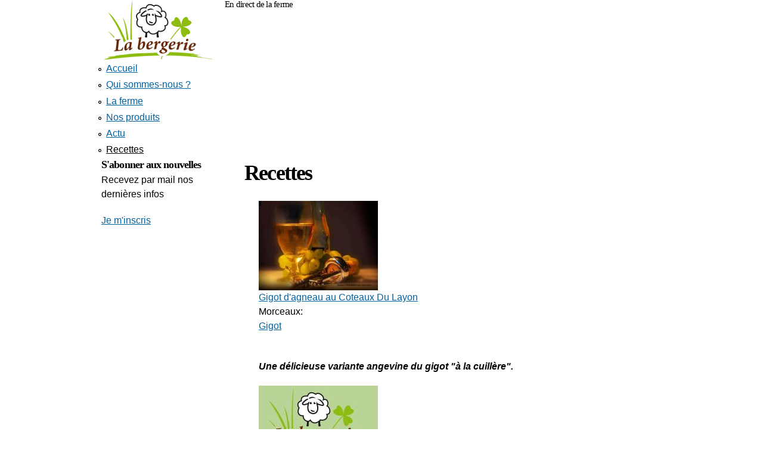

--- FILE ---
content_type: text/html; charset=utf-8
request_url: http://www.labergerie-ventedirecte.fr/recettes?page=1
body_size: 4746
content:
<!DOCTYPE html PUBLIC "-//W3C//DTD HTML+RDFa 1.1//EN">
<html lang="fr" dir="ltr" version="HTML+RDFa 1.1" prefix="og: http://ogp.me/ns# article: http://ogp.me/ns/article# book: http://ogp.me/ns/book# profile: http://ogp.me/ns/profile# video: http://ogp.me/ns/video# product: http://ogp.me/ns/product# content: http://purl.org/rss/1.0/modules/content/ dc: http://purl.org/dc/terms/ foaf: http://xmlns.com/foaf/0.1/ rdfs: http://www.w3.org/2000/01/rdf-schema# sioc: http://rdfs.org/sioc/ns# sioct: http://rdfs.org/sioc/types# skos: http://www.w3.org/2004/02/skos/core# xsd: http://www.w3.org/2001/XMLSchema# schema: http://schema.org/">
<head profile="http://www.w3.org/1999/xhtml/vocab">
  <meta http-equiv="Content-Type" content="text/html; charset=utf-8" />
<link rel="alternate" type="application/rss+xml" title="Recettes" href="http://www.labergerie-ventedirecte.fr/actu.xml" />
<link rel="shortcut icon" href="http://www.labergerie-ventedirecte.fr/sites/www.labergerie-ventedirecte.fr/themes/la_bergerie/favicon.ico" type="image/vnd.microsoft.icon" />
<meta name="generator" content="Drupal 7 (http://drupal.org)" />
<link rel="canonical" href="http://www.labergerie-ventedirecte.fr/recettes" />
<link rel="shortlink" href="http://www.labergerie-ventedirecte.fr/recettes" />
<meta property="og:site_name" content="La Bergerie" />
<meta property="og:type" content="article" />
<meta property="og:url" content="http://www.labergerie-ventedirecte.fr/recettes" />
<meta property="og:title" content="Recettes" />
  <title>Recettes | La Bergerie- Page 2</title>  
  <style type="text/css" media="all">
@import url("http://www.labergerie-ventedirecte.fr/modules/system/system.base.css?snjw3s");
@import url("http://www.labergerie-ventedirecte.fr/modules/system/system.menus.css?snjw3s");
@import url("http://www.labergerie-ventedirecte.fr/modules/system/system.messages.css?snjw3s");
@import url("http://www.labergerie-ventedirecte.fr/modules/system/system.theme.css?snjw3s");
@import url("http://www.labergerie-ventedirecte.fr/sites/all/modules/SEO/addtocopy/addtocopy.css?snjw3s");
</style>
<style type="text/css" media="all">
@import url("http://www.labergerie-ventedirecte.fr/sites/all/modules/MAILS/simplenews/simplenews.css?snjw3s");
@import url("http://www.labergerie-ventedirecte.fr/modules/book/book.css?snjw3s");
@import url("http://www.labergerie-ventedirecte.fr/sites/all/modules/DATA/date/date_api/date.css?snjw3s");
@import url("http://www.labergerie-ventedirecte.fr/sites/all/modules/DATA/date/date_popup/themes/datepicker.1.7.css?snjw3s");
@import url("http://www.labergerie-ventedirecte.fr/modules/field/theme/field.css?snjw3s");
@import url("http://www.labergerie-ventedirecte.fr/sites/all/modules/UX/logintoboggan/logintoboggan.css?snjw3s");
@import url("http://www.labergerie-ventedirecte.fr/modules/node/node.css?snjw3s");
@import url("http://www.labergerie-ventedirecte.fr/modules/user/user.css?snjw3s");
@import url("http://www.labergerie-ventedirecte.fr/sites/all/modules/UX/extlink/extlink.css?snjw3s");
@import url("http://www.labergerie-ventedirecte.fr/sites/all/modules/VIEWS/views/css/views.css?snjw3s");
@import url("http://www.labergerie-ventedirecte.fr/sites/all/modules/PERFS/lazyloader/lazyloader.css?snjw3s");
</style>
<style type="text/css" media="all">
@import url("http://www.labergerie-ventedirecte.fr/sites/all/modules/DEV/ctools/css/ctools.css?snjw3s");
@import url("http://www.labergerie-ventedirecte.fr/sites/all/modules/TEXT/typogrify/typogrify.css?snjw3s");
@import url("http://www.labergerie-ventedirecte.fr/sites/all/modules/DATA/content_type_extras/css/content_type_extras.css?snjw3s");
</style>
<style type="text/css" media="all">
@import url("http://www.labergerie-ventedirecte.fr/sites/all/themes/omega/alpha/css/alpha-reset.css?snjw3s");
@import url("http://www.labergerie-ventedirecte.fr/sites/all/themes/omega/alpha/css/alpha-mobile.css?snjw3s");
@import url("http://www.labergerie-ventedirecte.fr/sites/all/themes/omega/alpha/css/alpha-alpha.css?snjw3s");
@import url("http://www.labergerie-ventedirecte.fr/sites/all/themes/omega/omega/css/formalize.css?snjw3s");
@import url("http://www.labergerie-ventedirecte.fr/sites/all/themes/omega/omega/css/omega-text.css?snjw3s");
@import url("http://www.labergerie-ventedirecte.fr/sites/all/themes/omega/omega/css/omega-branding.css?snjw3s");
@import url("http://www.labergerie-ventedirecte.fr/sites/all/themes/omega/omega/css/omega-menu.css?snjw3s");
@import url("http://www.labergerie-ventedirecte.fr/sites/all/themes/omega/omega/css/omega-forms.css?snjw3s");
@import url("http://www.labergerie-ventedirecte.fr/sites/all/themes/omega/omega/css/omega-visuals.css?snjw3s");
</style>
<link type="text/css" rel="stylesheet" href="/sites/www.labergerie-ventedirecte.fr/themes/la_bergerie/css/global.css.less" media="all" />
<style type="text/css" media="all">
@import url("http://www.labergerie-ventedirecte.fr/sites/www.labergerie-ventedirecte.fr/themes/la_bergerie/css/la-bergerie-alpha-default.css?snjw3s");
@import url("http://www.labergerie-ventedirecte.fr/sites/www.labergerie-ventedirecte.fr/themes/la_bergerie/css/la-bergerie-alpha-default-normal.css?snjw3s");
@import url("http://www.labergerie-ventedirecte.fr/sites/all/themes/omega/alpha/css/grid/alpha_default/normal/alpha-default-normal-12.css?snjw3s");
</style>
  <script type="text/javascript" src="http://www.labergerie-ventedirecte.fr/sites/www.labergerie-ventedirecte.fr/files/js/js_mtE_CiJIVDoy_n2wdXYELT64685ZYZG8v65WLxPN848.js"></script>
<script type="text/javascript" src="http://www.labergerie-ventedirecte.fr/sites/www.labergerie-ventedirecte.fr/files/js/js_TCrcaidBwQwHLylua92DJzJZ5vodeJ2lDZrf8KQNt2o.js"></script>
<script type="text/javascript" src="http://www.labergerie-ventedirecte.fr/sites/www.labergerie-ventedirecte.fr/files/js/js_2gOZlUXUImhECvsuQ1FclGON0Rb7Lt1tLysQXoXUFxM.js"></script>
<script type="text/javascript" src="http://www.labergerie-ventedirecte.fr/sites/www.labergerie-ventedirecte.fr/files/js/js_43n5FBy8pZxQHxPXkf-sQF7ZiacVZke14b0VlvSA554.js"></script>
<script type="text/javascript">
<!--//--><![CDATA[//><!--
jQuery.extend(Drupal.settings, {"basePath":"\/","pathPrefix":"","setHasJsCookie":0,"ajaxPageState":{"theme":"la_bergerie","theme_token":"VSz8bxf8o_TeN9P5A4VRm6MQVnJGmYXK3q6TmHmnrkI","css":{"modules\/system\/system.base.css":1,"modules\/system\/system.menus.css":1,"modules\/system\/system.messages.css":1,"modules\/system\/system.theme.css":1,"sites\/all\/modules\/SEO\/addtocopy\/addtocopy.css":1,"sites\/all\/modules\/MAILS\/simplenews\/simplenews.css":1,"modules\/book\/book.css":1,"sites\/all\/modules\/DATA\/date\/date_api\/date.css":1,"sites\/all\/modules\/DATA\/date\/date_popup\/themes\/datepicker.1.7.css":1,"modules\/field\/theme\/field.css":1,"sites\/all\/modules\/UX\/logintoboggan\/logintoboggan.css":1,"modules\/node\/node.css":1,"modules\/user\/user.css":1,"sites\/all\/modules\/UX\/extlink\/extlink.css":1,"sites\/all\/modules\/VIEWS\/views\/css\/views.css":1,"sites\/all\/modules\/PERFS\/lazyloader\/lazyloader.css":1,"sites\/all\/modules\/DEV\/ctools\/css\/ctools.css":1,"sites\/all\/modules\/TEXT\/typogrify\/typogrify.css":1,"sites\/all\/modules\/DATA\/content_type_extras\/css\/content_type_extras.css":1,"sites\/all\/themes\/omega\/alpha\/css\/alpha-reset.css":1,"sites\/all\/themes\/omega\/alpha\/css\/alpha-mobile.css":1,"sites\/all\/themes\/omega\/alpha\/css\/alpha-alpha.css":1,"sites\/all\/themes\/omega\/omega\/css\/formalize.css":1,"sites\/all\/themes\/omega\/omega\/css\/omega-text.css":1,"sites\/all\/themes\/omega\/omega\/css\/omega-branding.css":1,"sites\/all\/themes\/omega\/omega\/css\/omega-menu.css":1,"sites\/all\/themes\/omega\/omega\/css\/omega-forms.css":1,"sites\/all\/themes\/omega\/omega\/css\/omega-visuals.css":1,"sites\/www.labergerie-ventedirecte.fr\/files\/fontyourface\/fontsquirrel\/Cardo-fontfacekit\/stylesheet.css":1,"sites\/www.labergerie-ventedirecte.fr\/themes\/la_bergerie\/css\/global.css.less":1,"normal::sites\/www.labergerie-ventedirecte.fr\/themes\/la_bergerie\/css\/la-bergerie-alpha-default.css":1,"normal::sites\/www.labergerie-ventedirecte.fr\/themes\/la_bergerie\/css\/la-bergerie-alpha-default-normal.css":1,"sites\/all\/themes\/omega\/alpha\/css\/grid\/alpha_default\/normal\/alpha-default-normal-12.css":1},"js":{"0":1,"misc\/jquery.js":1,"misc\/jquery-extend-3.4.0.js":1,"misc\/jquery-html-prefilter-3.5.0-backport.js":1,"misc\/jquery.once.js":1,"misc\/drupal.js":1,"sites\/all\/modules\/SEO\/addtocopy\/addtocopy.js":1,"sites\/all\/libraries\/addtocopy\/addtocopy.js":1,"sites\/all\/modules\/PERFS\/lazyloader\/jquery.lazyloader.js":1,"sites\/all\/modules\/UX\/extlink\/extlink.js":1,"public:\/\/languages\/fr_j1FnAC30WUpBXSUQm-Smp9q7zSPqMgM1KCoxhLmI-LI.js":1,"sites\/www.labergerie-ventedirecte.fr\/modules\/easter_eggs\/easter_eggs.js":1,"sites\/all\/modules\/SEO\/piwik\/piwik.js":1,"sites\/all\/themes\/omega\/omega\/js\/jquery.formalize.js":1,"sites\/all\/themes\/omega\/omega\/js\/omega-mediaqueries.js":1}},"snowfall":{"path":"sites\/www.labergerie-ventedirecte.fr\/modules\/easter_eggs","flakeCount":900,"flakeColor":"#A1B8FF","minSize":1,"maxSize":3,"minSpeed":1,"maxSpeed":5,"collection":".collectonme"},"better_exposed_filters":{"views":{"recettes":{"displays":{"page":{"filters":[]}}},"tweets":{"displays":{"block":{"filters":[]}}}}},"extlink":{"extTarget":"_blank","extClass":"ext","extLabel":"(link is external)","extImgClass":0,"extSubdomains":1,"extExclude":"","extInclude":"","extCssExclude":"","extCssExplicit":"","extAlert":0,"extAlertText":"This link will take you to an external web site. We are not responsible for their content.","mailtoClass":"mailto","mailtoLabel":"(link sends e-mail)"},"addtocopy":{"selector":"#content","minlen":"25","htmlcopytxt":"\u003Cbr\u003EEn savoir plus\u0026nbsp;: \u003Ca href=\u0022[link]\u0022\u003E[link]\u003C\/a\u003E\u003Cbr\u003E","addcopyfirst":"0"},"piwik":{"trackMailto":1},"omega":{"layouts":{"primary":"normal","order":["narrow","normal","wide"],"queries":{"narrow":"all and (min-width: 740px) and (min-device-width: 740px), (max-device-width: 800px) and (min-width: 740px) and (orientation:landscape)","normal":"all and (min-width: 980px) and (min-device-width: 980px), all and (max-device-width: 1024px) and (min-width: 1024px) and (orientation:landscape)","wide":"all and (min-width: 1220px)"}}}});
//--><!]]>
</script>
  <!--[if lt IE 9]><script src="http://html5shiv.googlecode.com/svn/trunk/html5.js"></script><![endif]-->
</head>
<body class="html not-front not-logged-in page-recettes context-recettes">
  <div id="skip-link">
    <a href="#main-content" class="element-invisible element-focusable">Aller au contenu principal</a>
  </div>
    <div class="page clearfix" id="page">
      <header id="section-header" class="section section-header">
  <div id="zone-branding-wrapper" class="zone-wrapper zone-branding-wrapper clearfix">  
  <div id="zone-branding" class="zone zone-branding clearfix container-12">
    <div class="grid-12 region region-branding" id="region-branding">
  <div class="region-inner region-branding-inner">
        <div class="branding-data clearfix">
            <div class="logo-img">
        <a href="/" rel="home" title="La Bergerie"><img src="http://www.labergerie-ventedirecte.fr/sites/www.labergerie-ventedirecte.fr/themes/la_bergerie/logo.png" alt="La Bergerie" id="logo" /></a>      </div>
                        <hgroup class="site-name-slogan">        
                                <h2 class="site-name element-invisible"><a href="/" title="Accueil">La Bergerie</a></h2>
                                        <h6 class="site-slogan">En direct de la ferme</h6>
              </hgroup>
          </div>
        <div class="block block-system block-menu block-main-menu block-system-main-menu odd block-without-title" id="block-system-main-menu">
  <div class="block-inner clearfix">
                
    <div class="content clearfix">
      <ul class="menu"><li class="first leaf"><a href="/" title="">Accueil</a></li>
<li class="leaf"><a href="/page/qui-sommes-nous">Qui sommes-nous ?</a></li>
<li class="leaf"><a href="/page/ferme">La ferme</a></li>
<li class="leaf"><a href="/page/commander-0">Nos produits</a></li>
<li class="leaf"><a href="/actu">Actu</a></li>
<li class="last leaf active-trail"><a href="/recettes" class="active-trail active">Recettes</a></li>
</ul>    </div>
  </div>
</div>  </div>
</div>  </div>
</div><div id="zone-menu-wrapper" class="zone-wrapper zone-menu-wrapper clearfix">  
  <div id="zone-menu" class="zone zone-menu clearfix container-12">
    <div class="grid-12 region region-menu" id="region-menu">
  <div class="region-inner region-menu-inner">
          </div>
</div>
  </div>
</div></header>    
      <section id="section-content" class="section section-content">
  <div id="zone-content-wrapper" class="zone-wrapper zone-content-wrapper clearfix">  
  <div id="zone-content" class="zone zone-content clearfix container-12">    
        
        <aside class="grid-3 region region-sidebar-first" id="region-sidebar-first">
  <div class="region-inner region-sidebar-first-inner">
    <section class="block block-simplenews block-10 block-simplenews-10 odd" id="block-simplenews-10">
  <div class="block-inner clearfix">
              <h2 class="block-title">S&#039;abonner aux nouvelles</h2>
            
    <div class="content clearfix">
            <p>Recevez par mail nos dernières infos</p>
  
      <p><a href="/newsletter/subscriptions">Je m&#039;inscris</a></p>
  
  
  
      </div>
  </div>
</section>  </div>
</aside><div class="grid-9 region region-content" id="region-content">
  <div class="region-inner region-content-inner">
    <a id="main-content"></a>
                <h1 class="title" id="page-title">Recettes</h1>
                        <div class="block block-system block-main block-system-main odd block-without-title" id="block-system-main">
  <div class="block-inner clearfix">
                
    <div class="content clearfix">
      <div class="view view-recettes view-id-recettes view-display-id-page view-dom-id-8c7cc4771b9d01d3d42994e412fe235b">
        
  
  
      <div class="view-content">
      <div class="item-list">    <ul>          <li class="views-row views-row-1 views-row-odd views-row-first">  
  <div class="views-field views-field-field-visuel">        <div class="field-content"><a href="/recette/gigot/gigot-dagneau-coteaux-layon"><img typeof="foaf:Image" src="http://www.labergerie-ventedirecte.fr/sites/www.labergerie-ventedirecte.fr/files/styles/medium/public/coteaux%20du%20layon.jpg?itok=LASg3g56" width="200" height="150" alt="" /></a></div>  </div>  
  <div class="views-field views-field-title">        <span class="field-content"><a href="/recette/gigot/gigot-dagneau-coteaux-layon">Gigot d&#039;agneau au Coteaux Du Layon</a></span>  </div>  
  <div class="views-field views-field-field-morceaux">    <span class="views-label views-label-field-morceaux">Morceaux: </span>    <div class="field-content"><a href="/morceaux/gigot" typeof="skos:Concept" property="rdfs:label skos:prefLabel" datatype="">Gigot</a></div>  </div>  
  <div class="views-field views-field-body">        <div class="field-content"> <p> </p>
<p><em><strong><span><span>Une délicieuse variante angevine du gigot "à la&nbsp;cuillère".</span></span></strong></em></p>
 </div>  </div></li>
          <li class="views-row views-row-2 views-row-even views-row-last">  
  <div class="views-field views-field-field-visuel">        <div class="field-content"><a href="/recette/gigot/tajine-dagneau-raisins-miel"><img typeof="foaf:Image" src="http://www.labergerie-ventedirecte.fr/sites/www.labergerie-ventedirecte.fr/files/styles/medium/public/logooo_4.jpg?itok=EH_c99cv" width="200" height="150" alt="" /></a></div>  </div>  
  <div class="views-field views-field-title">        <span class="field-content"><a href="/recette/gigot/tajine-dagneau-raisins-miel">Tajine d&#039;agneau aux raisins et au miel</a></span>  </div>  
  <div class="views-field views-field-field-morceaux">    <span class="views-label views-label-field-morceaux">Morceaux: </span>    <div class="field-content"><a href="/morceaux/gigot" typeof="skos:Concept" property="rdfs:label skos:prefLabel" datatype="">Gigot</a></div>  </div>  
  <div class="views-field views-field-body">        <div class="field-content"> <p> </p>
<p><span><em><strong><span>Un délice pour les friands de plats "sucrés-salés"&nbsp;!</span></strong></em></span></p>
 </div>  </div></li>
      </ul></div>    </div>
  
      <h2 class="element-invisible">Pages</h2><div class="item-list"><ul class="pager clearfix"><li class="pager-first first"><a title="Aller à la première page" href="/recettes">« premier</a></li><li class="pager-previous"><a title="Aller à la page précédente" href="/recettes">‹ précédent</a></li><li class="pager-item"><a title="Aller à la page 1" href="/recettes">1</a></li><li class="pager-current last">2</li></ul></div>  
  
  
  
  
</div>    </div>
  </div>
</div>    <div class="feed-icon clearfix"><a href="http://www.labergerie-ventedirecte.fr/actu.xml" class="feed-icon" title="S&#039;abonner à Recettes"><img typeof="foaf:Image" src="http://www.labergerie-ventedirecte.fr/misc/feed.png" width="16" height="16" alt="S&#039;abonner à Recettes" /></a></div>  </div>
</div>  </div>
</div></section>    
  
      <footer id="section-footer" class="section section-footer">
  <div id="zone-footer-wrapper" class="zone-wrapper zone-footer-wrapper clearfix">  
  <div id="zone-footer" class="zone zone-footer clearfix container-12">
    <div class="grid-12 region region-footer-first" id="region-footer-first">
  <div class="region-inner region-footer-first-inner">
    <div class="block block-menu block-menu-menu-secondaire block-menu-menu-menu-secondaire odd block-without-title" id="block-menu-menu-menu-secondaire">
  <div class="block-inner clearfix">
                
    <div class="content clearfix">
      <ul class="menu"><li class="first leaf"><a href="/contact" title="">Nous contacter</a></li>
<li class="last leaf"><a href="/page/mentions-legales">Mentions légales</a></li>
</ul>    </div>
  </div>
</div>  </div>
</div>  </div>
</div></footer>  </div>  <script type="text/javascript">
<!--//--><![CDATA[//><!--
var _paq = _paq || [];(function(){var u=(("https:" == document.location.protocol) ? "" : "http://piwik.insite.coop/");_paq.push(["setSiteId", "9"]);_paq.push(["setTrackerUrl", u+"piwik.php"]);_paq.push(["setDocumentTitle", "Recettes"]);_paq.push(["trackPageView"]);_paq.push(["setIgnoreClasses", ["no-tracking","colorbox"]]);_paq.push(["enableLinkTracking"]);var d=document,g=d.createElement("script"),s=d.getElementsByTagName("script")[0];g.type="text/javascript";g.defer=true;g.async=true;g.src=u+"piwik.js";s.parentNode.insertBefore(g,s);})();
//--><!]]>
</script>
</body>
</html>

--- FILE ---
content_type: text/css; charset=utf-8
request_url: http://www.labergerie-ventedirecte.fr/sites/www.labergerie-ventedirecte.fr/themes/la_bergerie/css/global.css.less
body_size: 1265
content:
/* This file will hold the main styles for your website. */

/*.messages, .tabs {
  display:none;
}*/

@brun:#5e1d00;
@vert:#86b700;

.cardo {
  font-style:italic;
  font-family:Cardo;
  font-weight:bold;
}
.fanwood {
  font-family:Fanwood;
}



body {
  
  
  .fanwood;
  background-color:lighten(@vert, 55%);
  font-size:16px;
  .zone {
    background-color:white;
  }
  
  div.field-item {
    margin-right: 5px;
  }
  
  h1, h2, h3, h4, h5, h6 {
    .fanwood;
  }
  a:link, a:visited {
    color:@brun;
    text-decoration: none;
  }
  a:hover {
    color:@vert;
  }
  .node-links ul li a, .comment-links ul li a {
    background:none;
    border:none;
  }
  .zone-branding {
    background-image: url(fond_bandeau_balf.png); 
    height: 250px;
   background-repeat:no-repeat;
  
  .region-branding {
    padding-top:10px;
    padding-bottom:15px;
    .site-name-slogan {
      clear:left;
      width:187px;
      text-align:center;
    }
    div {
      float:left;
    }
    .block-main-menu {
      padding-top:20px;
      li {
        display:inline;
        font-size:17px;
        .fanwood;
        .active {
          color:white;
        }
      } 
   }
  }
  }
  .block-tweets-block {
    position:relative;
    bottom:70px;
    margin-bottom:-70px;
    .views-row {
      color:white;
      width:700px;
      text-align:center;
      .views-field-text {
        font-size:12px;
      }
      .views-field-created-time {
        font-size:10px;
      }
    }
  }
  .region-sidebar-first {
    .block-navigation {
      padding-top:30px;
      margin:0 auto;
      width:180px;
      .fanwood;
      a.active {
        color:@vert;
      }
    }
  }
  
  .region-content {
    #page-title  {
      margin-left:60px;
    }
    .node {
      padding-left:20px;
      padding-right:20px;
      .node-title {
        text-indent:20px;
      }
      .field-name-body {
        text-indent:20px;
      }
      .field-type-image {
        float:left;
        margin-right:20px;
        margin-top:5px;
        margin-bottom:5px;
      }
    }
    .node-recette {
      .field-type-image {
        padding-top:20px;
        clear:both;
        float:right;
        padding-left:20px;
      }
      .field-name-ingredients {
        margin-top:20px;
      }
    }
    .node-links {
      display:none;
    }
    .more-link {
      .fanwood;
      float:right;
      padding-top:10px;
      padding-left:40px;
    }
    .menu li {
      display:inline;
      list-style-image:none;
      list-style-type:none;
    }
    .book-navigation {
      margin-top:-20px;
      .menu {
        display:none;
      }
      .page-links{
        border:none;
        .fanwood;
      }
    }   
    .views-row {
      clear:both;
      padding:10px;

      .views-field-field-visuel {
        float:left;
        margin-right:20px;
      }
      .views-field-title {
        font-size:18px;
        .fanwood;
      }
      .views-label {
        float:left;
        margin-right: 5px;
      }
      .views-field-body {
          font-style:italic;
      }
    }
    .feed-icon {
      float:right;
    }
  }

  .region-sidebar-second {
    margin:1px;
    border-left:1px solid;
    padding-left:10px;
    .region-inner {
      margin:5px;
      .block-title {
        color:@vert;
        font-size:20px;
      }
      .view-prochaines-dates {
        .views-field-title {
          font-weight:bold;
        }
      }
      .block-1 a{
        border-top:@vert 2px solid;
        border-bottom:@vert 2pxsolid;
        color: black;
        margin-left:20px;
        margin-top:-20px;
      }
      .node {
        .node-title {
          font-size:20px;
          margin-bottom:5px;
        }
        .field-name-body {
          padding:5px;
        }
        .field-type-image {
          float:left;
          margin-right:10px;
        }
      }
      .more-link {
        padding-top:10px;
        padding-right:10px;
        .fanwood;
      }
    }
  }
  .zone-footer {
    background-image:url(fond_pied.png);
  .region-footer-first {
    .block-menu-menu-secondaire {
      padding-top:10px;
      padding-bottom:60px;
      .menu {
        float:right;
        li {
          display:inline;
          .fanwood;
          font-size:14px;
          a:link, a:visited {
            color:white;
          }
          a:hover {
            color:@vert;
          }
        }
      }
    }
  }
  }
}

.front .block-main .field-name-body {
  .fanwood;
}


--- FILE ---
content_type: text/css
request_url: http://www.labergerie-ventedirecte.fr/sites/all/modules/TEXT/typogrify/typogrify.css?snjw3s
body_size: 245
content:
.caps {
  font-size: .9em;
}

.dquo {
  margin-left: -.5em;
}

.abbr {
  white-space: nowrap;
}

.number {
  white-space: nowrap;
}

/* Only use the fancy ampersand in <h#> tags */
h1 .amp,
h2 .amp,
h3 .amp,
h4 .amp,
h5 .amp,
h6 .amp {
  font-family: "Warnock Pro", "Goudy Old Style", "Palatino", "Book Antiqua", serif;
  font-size: 1.0em;
  font-style: italic;
}


--- FILE ---
content_type: text/css
request_url: http://www.labergerie-ventedirecte.fr/sites/www.labergerie-ventedirecte.fr/themes/la_bergerie/css/la-bergerie-alpha-default-normal.css?snjw3s
body_size: 98
content:
/* This file will hold styles that are loaded using the same media query as the normal grid. */
